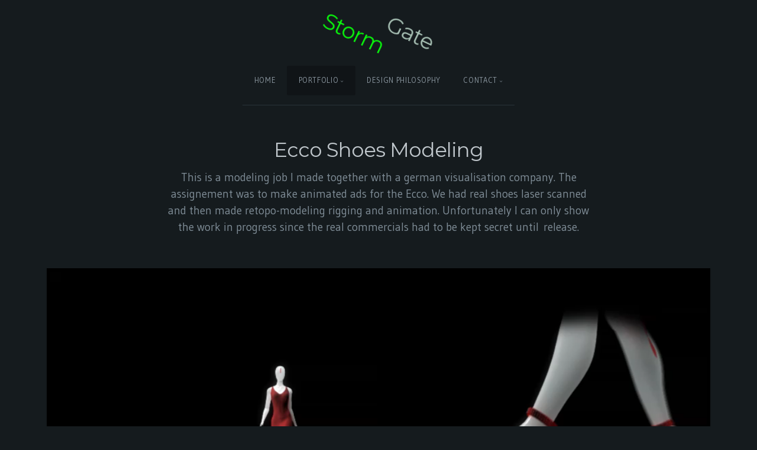

--- FILE ---
content_type: text/html; charset=utf-8
request_url: https://stormgate.se/portfolio/galleries/3D/Ecco-shoes-modeling/
body_size: 18103
content:
<!DOCTYPE html>
<!-- X3 website by www.photo.gallery -->
<html><head><meta charset="utf-8"><title>Ecco Shoes Modeling</title><meta name="description" content="This is a modeling job I made together with a german visualisation company. The assignement was to make animated ads for the Ecco.
We had real shoes laser scanned and then made retopo-modeling rigging and animation.
Unfortunately I can only show the work in progress since the real commercials had to be kept secret until release."><meta name="viewport" content="width=device-width, initial-scale=1, shrink-to-fit=no"><link rel="canonical" href="https://stormgate.se/portfolio/galleries/3D/Ecco-shoes-modeling/"><link rel="dns-prefetch" href="//auth.photo.gallery"><link rel="dns-prefetch" href="//cdn.jsdelivr.net"><meta property="og:title" content="Ecco Shoes Modeling"><meta property="og:description" content="This is a modeling job I made together with a german visualisation company. The assignement was to make animated ads for the Ecco.
We had real shoes laser scanned and then made retopo-modeling rigging and animation.
Unfortunately I can only show the work in progress since the real commercials had to be kept secret until release."><meta property="og:url" content="https://stormgate.se/portfolio/galleries/3D/Ecco-shoes-modeling/"><meta property="og:type" content="website"><meta property="og:updated_time" content="1668413145"><meta property="og:image" content="https://stormgate.se/portfolio/content/galleries/3D/Ecco-shoes-modeling/66353screengrab.jpg"><meta property="og:image:type" content="image/jpeg"><meta property="og:image:width" content="700" /><meta property="og:image:height" content="429" /><link rel="icon" href="/portfolio/content/custom/favicon/favicon.png"><link href="https://stormgate.se/portfolio/feed/" type="application/atom+xml" rel="alternate" title="Atom Feed"><script>
var css_counter = 0;
function imagevue_(){
	css_counter ++;
	if(css_counter === 1) imagevue();
};
function cssFail(){
	css_counter --;
	var l = document.createElement('link');
	l.onload = imagevue_;
	l.rel = 'stylesheet';
	l.id = 'twilight';
	l.href = '/portfolio/app/public/css/3.30.1/x3.skin.twilight.css';
	document.getElementsByTagName('head')[0].appendChild(l);
}
</script><link rel="stylesheet" id="twilight" href="https://cdn.jsdelivr.net/npm/x3.photo.gallery@3.30.1/css/x3.skin.twilight.css" onerror="cssFail();"><link rel="stylesheet" href="https://fonts.googleapis.com/css?family=Gudea:400,700,400italic|Montserrat"><style id="default-fonts"><!-- body,h1,h2,h3,h4,h5,h6 {font-family: "Helvetica Neue",Helvetica,Roboto,Arial,sans-serif;} --></style><style id="logo"><!-- .logo {font-size: 2.125em; padding: 1em 0; margin-top: 0em;}.logo > img {width: 230px; } --></style><style id="x3app"></style></head><body class="fa-loading initializing topbar-center twilight topbar-fixed-up clear x3-page slug-ecco-shoes-modeling page-galleries-3d-ecco-shoes-modeling" data-include=""><div class="x3-loader" title="loading"></div><div class="sb-site-container"><div><header class="header"><div class="nav-wrapper"><nav class="nav"><div class="logo-wrapper"><a href="/portfolio/" class="logo ">Storm Gate</a></div><ul class="menu slim"><li><a href="/portfolio/" class="needsclick">Home</a></li><li class="has-dropdown" data-options="mega:list;title:Portfolio;description:Personal portfolio of Fredrik Stenström ;preview:/content/index/preview.jpg;"><a href="/portfolio/galleries/" class="needsclick node">Portfolio</a><ul class="dropdown"><li class="has-dropdown" data-options="mega:;title:3D &amp; CG;description:A mix of 3D-modeling, renders, visualisation and computer graphics projects in general.;preview:/content/galleries/3D/Boardbag/01Surf.jpg;"><a href="/portfolio/galleries/3D/" class="needsclick node">3D</a><ul class="dropdown"><li data-options="mega:;title:Octopus Boardbag;description:Product design concept for Quicksilver.
A multiuse bag for your most valuable things, read more by clicking the last image with a description;preview:/content/galleries/3D/Boardbag/01Surf_frame.jpg;"><a href="/portfolio/galleries/3D/Boardbag/" class="needsclick">Boardbag</a></li><li data-options="mega:;title:The Secret Ingredient;description:A fun twist of the classic Pepsi vs Coke challenge.
Which one tastes best according to you?
Anyone can tell the difference or... at the end of the day is there really such a big difference ? ;);preview:/content/galleries/3D/Secret_ingredient/01bottle.jpg;"><a href="/portfolio/galleries/3D/Secret_ingredient/" class="needsclick">Secret Ingredient</a></li><li data-options="mega:;title:BMW Z3 Coupé;description:Coupe version of the iconic Bond car initially revealed in the movie Golden Eye in 1995. Either you love it or you hate it, I tend to do the first. One of my first real modeling projects to get started in the world of 3D.  If you want to see some reference photos of the real car taken by my DJI drone please follow  this link!;preview:/content/galleries/3D/BMW_Z3/01Dawn.jpg;"><a href="/portfolio/galleries/3D/BMW_Z3/" class="needsclick">BMW Z3</a></li><li data-options="mega:;title:Asics Breeze;description:Concept design for Asics shoes
These two designs were created for the Asics Design Contest 2007 and since Im a former track athlete thats were my inspiration came from, you simply cant beat that ”on top of the world feeling” you get when putting on shoes made for sprinting.
The rules were simple: Make whatever type of shoe you like, express yourself freely but make sure to incorporate the asics stripes in one way or the other. 
You had to include a written description, explaining the concept, innovative aspect, application,function and interactive aspects in a maximum of 200 alphanumeric characters.
Thats pretty much info in quite few words but here is the results.;preview:/content/galleries/3D/Asics-Shoe-design/02breeze.jpg;"><a href="/portfolio/galleries/3D/Asics-Shoe-design/" class="needsclick">Shoe design</a></li><li data-options="mega:;title:Ring mouse concept;description:This is a design I came up with in order to easier browse webpages or make live presentations and still be able to navigate easily and discrete.
The outside rings works as scroll wheels so it&#039;s suitable for both right and lefthanded persons.
And the middle button acts as a joypad to move the cursor around.;preview:/content/galleries/3D/Ring-mouse/01luminous copy.jpg;"><a href="/portfolio/galleries/3D/Ring-mouse/" class="needsclick">Ring Mouse</a></li><li data-options="mega:;title:Last minute gift;description:A simple wine stand made by a single brick of wood serves as a perfect christmas gift!
Instructions on the following pictures...;preview:/content/galleries/3D/Wine_stand/Page5.jpg;"><a href="/portfolio/galleries/3D/Wine_stand/" class="needsclick">Wine Stand</a></li><li data-options="mega:;title:Step into liquid;description:1 hour design contest by Core77. This is a design I came up with to save water, just push the pedal and as soon as you raise your foot the water stops instead of letting the tap keep running. ;preview:/content/galleries/3D/Save_water_challenge/03original.jpg;"><a href="/portfolio/galleries/3D/Save_water_challenge/" class="needsclick">Save Water Challenge</a></li><li data-options="mega:;title:Ecco Shoes Modeling;description:This is a modeling job I made together with a german visualisation company. The assignement was to make animated ads for the Ecco.
We had real shoes laser scanned and then made retopo-modeling rigging and animation.
Unfortunately I can only show the work in progress since the real commercials had to be kept secret until release.;preview:/content/galleries/3D/Ecco-shoes-modeling/66353screengrab.jpg;"><a href="/portfolio/galleries/3D/Ecco-shoes-modeling/" class="needsclick">Ecco Shoes Modeling</a></li><li data-options="mega:;title:Oldschool;description:A mix of oldschool images, including some of my first 3D renders ever. Nothing really special but just to remember where I came from.;preview:/content/galleries/3D/Oldschool/01lipbalm.jpg;"><a href="/portfolio/galleries/3D/Oldschool/" class="needsclick">Oldschool</a></li></ul></li><li class="has-dropdown" data-options="mega:;title:3D printing;description:Here you will find some 3D printing projects. All modeled and designed from scratch. I really love the 3D printing technique and the possibilities to create real life objects out of nothing is simply amazing. The precision is ridiculously high and and the parts comes out perfect down to the millimeter on the first try every time (as long as you have done your 3D modeling and print setup correct). Suddenly you can start producing things only imagined before, my 3D printer has become second nature for concept design and it almost feels like a family member :);preview:/content/galleries/3D-print/My_design/CoronaChezz/20200424_112749.jpg;"><a href="/portfolio/galleries/3D-print/" class="needsclick node">3D Print</a><ul class="dropdown"><li class="has-dropdown" data-options="mega:;title:My Design;description:Product design and innovations I have made from from the ground up. Most of them based on real life problems and the intention is to improve everyday life.;preview:/content/index/preview.jpg;"><a href="/portfolio/galleries/3D-print/My_design/" class="needsclick node">My Design</a><ul class="dropdown"><li data-options="mega:;title:Downlightbox;description:;preview:/content/galleries/3D-print/My_design/Downlightbox/20240627_123145.jpg;"><a href="/portfolio/galleries/3D-print/My_design/Downlightbox/" class="needsclick">Downlightbox</a></li><li data-options="mega:;title:Avvattning Blomampel;description:Water funnel that transports water away from the balcony railing. The video clips shows the function and intention n action.;preview:/content/galleries/3D-print/My_design/Avvattning-blomampel/20220617_130440.jpg;"><a href="/portfolio/galleries/3D-print/My_design/Avvattning-blomampel/" class="needsclick">Avvattning Blomampel</a></li><li data-options="mega:;title:CoronaChezz;description:A version of the classic chinese chezz board game I made for my mom in order to decrease social isolation during the Covid pandemic years. The added coordinate letters and numbers are used to communicate the movement and position of the chezz pieces for each play.;preview:/content/galleries/3D-print/My_design/CoronaChezz/20200424_112749.jpg;"><a href="/portfolio/galleries/3D-print/My_design/CoronaChezz/" class="needsclick">CoronaChezz</a></li><li data-options="mega:;title:Router Distance Tool;description:I tried to find a simple solution to quickly setting the right depth for the router bits while doing woodwork in my table router. The tool is easy to use and sets exact numbers in millimeters. It can be set both for the depth stop guide on the router itself or just adding as a distance on top of the table (see the following images).;preview:/content/galleries/3D-print/My_design/Router_distance_tool/20210526_145537.jpg;"><a href="/portfolio/galleries/3D-print/My_design/Router_distance_tool/" class="needsclick">Router Distance Tool</a></li><li data-options="mega:;title:Ballofix Vred;description:This design is a simple adapter to connect an electric water valve to an existing ballofix connector. The purpose is to be able to start and stop exterior watering of the garden.;preview:/content/galleries/3D-print/My_design/Ballofix_vred/20220709_153257.jpg;"><a href="/portfolio/galleries/3D-print/My_design/Ballofix_vred/" class="needsclick">Ballofix Vred</a></li><li data-options="mega:;title:Lithophane Lamp;description:I saw some flat lithophanes made with a 3d printer and thought it was nice to use the same technique to create some personal gifts. So I made it in the form of a cylindrical bedside lamp.;preview:/content/galleries/3D-print/My_design/Lithophane_lamp/20200223_115536.jpg;"><a href="/portfolio/galleries/3D-print/My_design/Lithophane_lamp/" class="needsclick">Lithophane Lamp</a></li><li data-options="mega:;title:Swix Vallajarn Skydd;description:Protective cap to prevent scratches on our Swix Ski wax Iron while storing it between use.;preview:/content/galleries/3D-print/My_design/Swix_Vallajarn_skydd/20200329_173435.jpg;"><a href="/portfolio/galleries/3D-print/My_design/Swix_Vallajarn_skydd/" class="needsclick">Swix Vallajarn Skydd</a></li><li data-options="mega:;title:Bits Holder;description:Nothing special but I needed drill and bits holder for my workbench and earlier i did this bu drilling each hole in a piece of wood but it&#039;s both time consuming and with lower precision. By 3d printing this I both save time and can get exact precision in a jiffy. It&#039;s also repeatable down to the millimeter so I can produce multiple copies any time I have the need for it.;preview:/content/index/preview.jpg;"><a href="/portfolio/galleries/3D-print/My_design/Bits-holder/" class="needsclick">Bits Holder</a></li><li data-options="mega:;title:Diskhoproppshållare;description:Nothing fancy a quick and dirty holder for the rubber lid to the water sink.;preview:/content/galleries/3D-print/My_design/Diskhoproppshållare/20210509_191925.jpg;"><a href="/portfolio/galleries/3D-print/My_design/Diskhoproppshållare/" class="needsclick">Diskhoproppshållare</a></li><li data-options="mega:;title:Badkarsgenomforing;description:;preview:/content/galleries/3D-print/My_design/Badkarsgenomforing/20220902_120042.jpg;"><a href="/portfolio/galleries/3D-print/My_design/Badkarsgenomforing/" class="needsclick">Badkarsgenomforing</a></li><li data-options="mega:;title:Batterihållare;description:I needed some place to store my charged and ready to use Bosch-drill/driver batteries. I simply inverted the shape of the batteries and landed in a connector to put upside down under a storage shelf where you could just slide the batteries on to.;preview:/content/galleries/3D-print/My_design/Batterihållare/20210615_153149.jpg;"><a href="/portfolio/galleries/3D-print/My_design/Batterihållare/" class="needsclick">Batterihållare</a></li><li data-options="mega:;title:Smyckeskrin;description:Simple jewellery case consisiting of circular boxes stacked on top of each other and every box can slide left or right to reveal the jewellery inside.
It&#039;s expandable and you can add as many boxes in the cylinder as you like by exchanging the lemgth of the wooden stick that holds all boxes in place.;preview:/content/galleries/3D-print/My_design/Smyckeskrin/20190625_070417.jpg;"><a href="/portfolio/galleries/3D-print/My_design/Smyckeskrin/" class="needsclick">Smyckeskrin</a></li><li data-options="mega:;title:Kaffefilterhållare;description:Cabinette wall holder to store coffee filters.;preview:/content/galleries/3D-print/My_design/Kaffefilterhållare/20210509_191913.jpg;"><a href="/portfolio/galleries/3D-print/My_design/Kaffefilterhållare/" class="needsclick">Kaffefilterhållare</a></li><li data-options="mega:;title:Outdoor Light Mount;description:;preview:/content/galleries/3D-print/My_design/Outdoor_light_mount/20221030_205554.jpg;"><a href="/portfolio/galleries/3D-print/My_design/Outdoor_light_mount/" class="needsclick">Outdoor Light Mount</a></li><li data-options="mega:;title:Lampskärmsfäste;description:Small connector that makes an undersized lamp shade fit a non standard sized lamp socket.;preview:/content/galleries/3D-print/My_design/Lampskärmsfäste/20201019_070540.jpg;"><a href="/portfolio/galleries/3D-print/My_design/Lampskärmsfäste/" class="needsclick">Lampskärmsfäste</a></li><li data-options="mega:;title:LED Light Holder;description:Work bench LED light clips to attach led light to bench shelves.;preview:/content/galleries/3D-print/My_design/LED_light_holder/20210621_143707.jpg;"><a href="/portfolio/galleries/3D-print/My_design/LED_light_holder/" class="needsclick">LED Light Holder</a></li><li class="has-dropdown" data-options="mega:;title:Lids;description:Lids has become a category of their own since there are so many use cases where a lid is necessary.;preview:/content/galleries/3D-print/My_design/Lids/20200511_210710.jpg;"><a href="/portfolio/galleries/3D-print/My_design/Lids/" class="needsclick node">Lids</a><ul class="dropdown"><li data-options="mega:;title:Ventilation_lid;description:A lid to use as a replacement to an airflow channel to stop airflow completely from that specific vent;preview:/content/galleries/3D-print/My_design/Lids/Ventilation/20220814_210815.jpg;"><a href="/portfolio/galleries/3D-print/My_design/Lids/Ventilation/" class="needsclick">Ventilation</a></li><li data-options="mega:;title:Fusebox Lid;description:In our former apartememt there was this old fuse-box without any front cover that needed some kind of makeover so out of esthetical as well as security reasons I spray painted the body and 3d printed a protevtive cover. My printer is to small to print a full size cover for the complete fuse-box so I had to settle with a slim version.
Easy to slide on and off but still protective enough.
We also installed a custom made storage shelf on top so we wanted easy access even when the shelf was in place Thats why I only cover 6 out of the 9 fuses.
I also produced a three fuse lid to cover the rest but unfortunately I forgot to take a picture of it. ;preview:/content/galleries/3D-print/My_design/Lids/Fusebox-lid/20200609_191443.jpg;"><a href="/portfolio/galleries/3D-print/My_design/Lids/Fusebox-lid/" class="needsclick">Fusebox Lid</a></li></ul></li><li data-options="mega:;title:Rakhyvelskrok;description:Problem no place to place the lady shaver in the shower without it falling down all the time. Solution: The smallest, quickest, simplest custom made hook I could produce at the shortest amount of time possible.;preview:/content/galleries/3D-print/My_design/Rakhyvelskrok/20201012_191043.jpg;"><a href="/portfolio/galleries/3D-print/My_design/Rakhyvelskrok/" class="needsclick">Rakhyvelskrok</a></li><li data-options="mega:;title:Mixed Objects;description:;preview:/content/index/preview.jpg;"><a href="/portfolio/galleries/3D-print/My_design/Mixed_objects/" class="needsclick">Mixed Objects</a></li></ul></li><li class="has-dropdown" data-options="mega:;title:Work Projects;description:These are some 3D printing projects I have done as a part of my regular full time job.;preview:/content/galleries/3D-print/Work_projects/T-skylt/20190624_085747_cropped.jpg;"><a href="/portfolio/galleries/3D-print/Work_projects/" class="needsclick node">Work Projects</a><ul class="dropdown"><li class="has-dropdown" data-options="mega:;title:T-sign;description:The task was to hand over construction documentation and set of records drawings (relationshandling) of the classic and official T-sign (subway sign used in Sweden) which was originally hand molded so no original drawings were to be found. The assignment included scaling and measuring (we tried photogrammetry and LIDAR-scanning but it ended up in measuring by hand), 3D modeling and making accurate design drawings. As a bonus i constructed and 3D-printed a fully working table lamp which was handed over to our customers project management team.;preview:/content/galleries/3D-print/Work_projects/T-skylt/Subway sign front image coroflot.jpg.png;"><a href="/portfolio/galleries/3D-print/Work_projects/T-skylt/" class="needsclick node">T Skylt</a><ul class="dropdown"><li data-options="mega:;title:Testprints;description:;preview:/content/index/preview.jpg;"><a href="/portfolio/galleries/3D-print/Work_projects/T-skylt/Testprints/" class="needsclick">Testprints</a></li><li data-options="mega:;title:Reference images;description:;preview:/content/galleries/3D-print/Work_projects/T-skylt/Reference/04 Manuell inmatning.png;"><a href="/portfolio/galleries/3D-print/Work_projects/T-skylt/Reference/" class="needsclick">Reference</a></li><li data-options="mega:;title:Drawings;description:;preview:/content/galleries/3D-print/Work_projects/T-skylt/Drawings/T-skylt Final Sammansatt v19_1.png;"><a href="/portfolio/galleries/3D-print/Work_projects/T-skylt/Drawings/" class="needsclick">Drawings</a></li><li data-options="mega:;title:Presentation;description:;preview:/content/galleries/3D-print/Work_projects/T-skylt/Presentation/T-skylt - 3D modell Presentation Blockmöte 190613_1.png;"><a href="/portfolio/galleries/3D-print/Work_projects/T-skylt/Presentation/" class="needsclick">Presentation</a></li></ul></li><li class="has-dropdown" data-options="mega:;title:Tunnelbana Till Arenastaden;description:Diorama of one of the new subway lines in Stockholm.;preview:/content/galleries/3D-print/Work_projects/Tunnelbana-till-Arenastaden/20191119_121106.jpg;"><a href="/portfolio/galleries/3D-print/Work_projects/Tunnelbana-till-Arenastaden/" class="needsclick node">Tunnelbana Till Arenastaden</a><ul class="dropdown"><li data-options="mega:;title:Work In Progress;description:These are just some images showing the steps taken to print each part and assemble it to a large scale diorama display.;preview:/content/galleries/3D-print/Work_projects/Tunnelbana-till-Arenastaden/Work-in-progress/20191119_084730.jpg;"><a href="/portfolio/galleries/3D-print/Work_projects/Tunnelbana-till-Arenastaden/Work-in-progress/" class="needsclick">Work In Progress</a></li></ul></li><li data-options="mega:;title:Skurubron;description:;preview:/content/index/preview.jpg;"><a href="/portfolio/galleries/3D-print/Work_projects/Skurubron/" class="needsclick">Skurubron</a></li><li data-options="mega:;title:Sveavägen;description:;preview:/content/galleries/3D-print/Work_projects/Sveavägen/20140114_153110.jpg;"><a href="/portfolio/galleries/3D-print/Work_projects/Sveavägen/" class="needsclick">Sveavägen</a></li></ul></li><li class="has-dropdown" data-options="mega:;title:Spare Parts;description:Gallery of mixed spare parts for things that have been broken or cracked.
Disclaimer: I only make the spare parts as a way of personal learning and developing. My intention is not to break any copyrights thus I never sell anything that is not my own design. I only make spare parts of things that can&#039;t be purchased in store and/or is out of production and I also model the parts from the ground up from my own design and measurements. 
As stated I don&#039;t sell any of the spare parts since I think its unethic to steal design from someone else.
Respect the original designer and inventor, be inspired by all the fantastic and creative people out there but don&#039;t steal other persons products.;preview:/content/index/preview.jpg;"><a href="/portfolio/galleries/3D-print/Spare_parts/" class="needsclick node">Spare Parts</a><ul class="dropdown"><li data-options="mega:;title:Dammsugaruttag;description:;preview:/content/index/preview.jpg;"><a href="/portfolio/galleries/3D-print/Spare_parts/Dammsugaruttag/" class="needsclick">Dammsugaruttag</a></li><li data-options="mega:;title:Duschdraperifäste;description:;preview:/content/index/preview.jpg;"><a href="/portfolio/galleries/3D-print/Spare_parts/Duschdraperifäste/" class="needsclick">Duschdraperifäste</a></li><li data-options="mega:;title:Duschfläkt;description:My dad called me and asked if it was possible to build a spare part for his bathrooom fan that had dropped to the floor and broken, he couldnt find a store that had the part in stock. 
Of course I couldnt let him down so I 3D modelled and printed an approximate copy based on his drawings and measurements.;preview:/content/galleries/3D-print/Spare_parts/Duschfläkt/20200604_075245.jpg;"><a href="/portfolio/galleries/3D-print/Spare_parts/Duschfläkt/" class="needsclick">Duschfläkt</a></li><li data-options="mega:;title:Luftpump;description:;preview:/content/index/preview.jpg;"><a href="/portfolio/galleries/3D-print/Spare_parts/Luftpump/" class="needsclick">Luftpump</a></li><li data-options="mega:;title:Reservdel Utemöbel;description:;preview:/content/index/preview.jpg;"><a href="/portfolio/galleries/3D-print/Spare_parts/Reservdel-utemöbel/" class="needsclick">Reservdel Utemöbel</a></li><li data-options="mega:;title:Slanghallare;description:;preview:/content/galleries/3D-print/Spare_parts/Slanghallare/20220625_141433.jpg;"><a href="/portfolio/galleries/3D-print/Spare_parts/Slanghallare/" class="needsclick">Slanghallare</a></li><li data-options="mega:;title: Fläktgaller;description:;preview:/content/galleries/3D-print/Spare_parts/ Fläktgaller/20200516_144352.jpg;"><a href="/portfolio/galleries/3D-print/Spare_parts/_Fläktgaller/" class="needsclick"> Fläktgaller</a></li></ul></li><li class="has-dropdown" data-options="mega:;title:Router Jigs;description:Jigs or templates to use as guides and to form specific shapes when using the router or other tools.;preview:/content/index/preview.jpg;"><a href="/portfolio/galleries/3D-print/Router_jigs/" class="needsclick node">Router Jigs</a><ul class="dropdown"><li data-options="mega:;title:Router Table;description:Workbench needed a precise hole to fit my router so I modeled a template for the router ro create its own perfectly matched hole.;preview:/content/galleries/3D-print/Router_jigs/Router_table/20210504_103638.jpg;"><a href="/portfolio/galleries/3D-print/Router_jigs/Router_table/" class="needsclick">Router Table</a></li></ul></li></ul></li><li class="has-dropdown" data-options="mega:;title:Product design;description:I love creating things by hand and to work with natural materials such as wood, leather, metals etc is just such an incredible privilege. Ever since I was a little kid I have always come up with small projects of repairing things or building things of my own and just recently my dream of having a small workshop became true. So little time and so many ideas, better get to it ;);preview:/content/galleries/Product-design/Cube_light/20220616_181622.jpg;"><a href="/portfolio/galleries/Product-design/" class="needsclick node">Product Design</a><ul class="dropdown"><li data-options="mega:;title:Adventsljustake1962;description:;preview:/content/galleries/Product-design/Adventsljustake1962/20241214_195628.jpg;"><a href="/portfolio/galleries/Product-design/Adventsljustake1962/" class="needsclick">Adventsljustake1962</a></li><li data-options="mega:;title:BabyFootrest;description:;preview:/content/galleries/Product-design/BabyFootrest/20240113_105712.jpg;"><a href="/portfolio/galleries/Product-design/BabyFootrest/" class="needsclick">BabyFootrest</a></li><li data-options="mega:;title:CeilingLamp;description:;preview:/content/galleries/Product-design/CeilingLamp/20230503_203825.jpg;"><a href="/portfolio/galleries/Product-design/CeilingLamp/" class="needsclick">CeilingLamp</a></li><li data-options="mega:;title:OutdoorTable;description:;preview:/content/galleries/Product-design/OutdoorTable/20230627_171419.jpg;"><a href="/portfolio/galleries/Product-design/OutdoorTable/" class="needsclick">OutdoorTable</a></li><li data-options="mega:;title:Scarfhanger V2;description:;preview:/content/galleries/Product-design/Scarfhanger_V2/20240703_195141.jpg;"><a href="/portfolio/galleries/Product-design/Scarfhanger_V2/" class="needsclick">Scarfhanger V2</a></li><li data-options="mega:;title:Shelves;description:;preview:/content/galleries/Product-design/Shelves/20240121_165300.jpg;"><a href="/portfolio/galleries/Product-design/Shelves/" class="needsclick">Shelves</a></li><li data-options="mega:;title:Bedside Table;description:;preview:/content/galleries/Product-design/Bedside-table/20220616_183640.jpg;"><a href="/portfolio/galleries/Product-design/Bedside-table/" class="needsclick">Bedside Table</a></li><li data-options="mega:;title:Cube Light;description:;preview:/content/galleries/Product-design/Cube_light/20220616_181622.jpg;"><a href="/portfolio/galleries/Product-design/Cube_light/" class="needsclick">Cube Light</a></li><li data-options="mega:;title:KeyCabinette;description:;preview:/content/galleries/Product-design/KeyCabinette/nyckelskap_thumbnail.jpg;"><a href="/portfolio/galleries/Product-design/KeyCabinette/" class="needsclick">KeyCabinette</a></li><li data-options="mega:;title:Sideboard;description:;preview:/content/galleries/Product-design/Sideboard/20230216_154257.jpg;"><a href="/portfolio/galleries/Product-design/Sideboard/" class="needsclick">Sideboard</a></li><li class="has-dropdown" data-options="mega:;title:Shoe Shelf;description:;preview:/content/galleries/Product-design/Shoe_shelf/20210906_222237.jpg;"><a href="/portfolio/galleries/Product-design/Shoe_shelf/" class="needsclick node">Shoe Shelf</a><ul class="dropdown"><li data-options="mega:;title:Work In Progress;description:;preview:/content/galleries/Product-design/Shoe_shelf/Work_in_progress/20210825_175134.jpg;"><a href="/portfolio/galleries/Product-design/Shoe_shelf/Work_in_progress/" class="needsclick">Work In Progress</a></li></ul></li><li data-options="mega:;title:Adventsljusstake;description:;preview:/content/galleries/Product-design/Adventsljusstake/20180121_125401.jpg;"><a href="/portfolio/galleries/Product-design/Adventsljusstake/" class="needsclick">Adventsljusstake</a></li><li data-options="mega:;title:Track Competition Suite;description:;preview:/content/galleries/Product-design/Track-competition-suite/20220922_1105161.jpg;"><a href="/portfolio/galleries/Product-design/Track-competition-suite/" class="needsclick">Track Competition Suite</a></li><li data-options="mega:;title:Scarf Hanger;description:;preview:/content/galleries/Product-design/Scarf hanger/Screenshot_20211219-080142_Gallery.jpg;"><a href="/portfolio/galleries/Product-design/Scarf_hanger/" class="needsclick">Scarf Hanger</a></li><li data-options="mega:;title:Jalusidörr;description:We needed a replacement door for our bathroom cabinett but couldnt find anyone in the market with the right measurements.
So I decided it would be a fun challenge to build one myself.;preview:/content/galleries/Product-design/Jalusilucka/20220813_100053.jpg;"><a href="/portfolio/galleries/Product-design/Jalusilucka/" class="needsclick">Jalusilucka</a></li><li data-options="mega:;title:Gymbänk;description:;preview:/content/galleries/Product-design/Gymbänk/20210728_095916.jpg;"><a href="/portfolio/galleries/Product-design/Gymbänk/" class="needsclick">Gymbänk</a></li><li data-options="mega:;title:Besticksbricka Work In Progress;description:;preview:/content/galleries/Product-design/Besticksbricka_Work-in-progress/20220616_184215.jpg;"><a href="/portfolio/galleries/Product-design/Besticksbricka_Work-in-progress/" class="needsclick">Besticksbricka Work In Progress</a></li><li data-options="mega:;title:Blomlådor Ute;description:;preview:/content/galleries/Product-design/Blomlådor-ute/20220616_181236.jpg;"><a href="/portfolio/galleries/Product-design/Blomlådor-ute/" class="needsclick">Blomlådor Ute</a></li><li data-options="mega:;title:Julgransfot;description:;preview:/content/galleries/Product-design/Julgransfot/20201223_172949.jpg;"><a href="/portfolio/galleries/Product-design/Julgransfot/" class="needsclick">Julgransfot</a></li><li data-options="mega:;title:Sandwich plate;description:My Mother were looking for a simple sandwich plate and when going through alternatives I thought why dont make some simple diy ones instead of buying them for 40$ each in store.
This was quick and dirty and may not be my most proud work :)  On the other hand even though I didnt put any designwork into it at all and the shape itself was really simple I still managed to make some mistakes (as seen in one of the images) but learned a lot about routerwork along the way :);preview:/content/galleries/Product-design/Sandwich_plate/20220710_162028.jpg;"><a href="/portfolio/galleries/Product-design/Sandwich_plate/" class="needsclick">Sandwich Plate</a></li><li data-options="mega:;title:Snickarbänk;description:;preview:/content/galleries/Product-design/Snickarbänk/20220603_202511.jpg;"><a href="/portfolio/galleries/Product-design/Snickarbänk/" class="needsclick">Snickarbänk</a></li><li data-options="mega:;title:Wallmounted Workbench;description:;preview:/content/galleries/Product-design/Wallmounted_workbench/20221227_213843.jpg;"><a href="/portfolio/galleries/Product-design/Wallmounted_workbench/" class="needsclick">Wallmounted Workbench</a></li><li data-options="mega:;title:Sågbord Rullbart;description:;preview:/content/galleries/Product-design/Sågbord rullbart/20220616_182024.jpg;"><a href="/portfolio/galleries/Product-design/Sågbord_rullbart/" class="needsclick">Sågbord Rullbart</a></li><li data-options="mega:;title:Clay Model;description:;preview:/content/index/preview.jpg;"><a href="/portfolio/galleries/Product-design/Clay_model/" class="needsclick">Clay Model</a></li><li data-options="mega:;title:DIY Projects;description:;preview:/content/galleries/Product-design/DIY projects/20201002_155340.jpg;"><a href="/portfolio/galleries/Product-design/DIY_projects/" class="needsclick">DIY Projects</a></li></ul></li><li class="has-dropdown" data-options="mega:;title:Laser Cut Engrave;description:;preview:/content/galleries/Laser-cut-engrave/Cuttingboard/20230728_222016.jpg;"><a href="/portfolio/galleries/Laser-cut-engrave/" class="needsclick node">Laser Cut Engrave</a><ul class="dropdown"><li data-options="mega:;title:Cuttingboard;description:;preview:/content/galleries/Laser-cut-engrave/Cuttingboard/20230728_222016.jpg;"><a href="/portfolio/galleries/Laser-cut-engrave/Cuttingboard/" class="needsclick">Cuttingboard</a></li><li data-options="mega:;title:First Try X Mas;description:;preview:/content/galleries/Laser-cut-engrave/First_try_X-mas/20221217_170434.jpg;"><a href="/portfolio/galleries/Laser-cut-engrave/First_try_X-mas/" class="needsclick">First Try X Mas</a></li></ul></li><li class="has-dropdown" data-options="mega:;title:Drone photo;description:Sky is the limit so  make sure to use it :);preview:/content/galleries/Dronephoto/BMW/07_DJI_0058_fix.jpg;"><a href="/portfolio/galleries/Dronephoto/" class="needsclick node">Dronephoto</a><ul class="dropdown"><li data-options="mega:;title:Car photoshoot;description:I couldnt help but providing some images taken of the real car to be used as reference for the 3D rendering. So why not combine it with some drone fun. All images except the first and last one taken with a DJI Mavic Pro;preview:/content/galleries/Dronephoto/BMW/01_P5230601.JPG;"><a href="/portfolio/galleries/Dronephoto/BMW/" class="needsclick">Car photoshoot</a></li><li data-options="mega:;title:360 Panorama;description:Click the images to jump to 360 panorama;preview:/content/galleries/Dronephoto/360-panorama/360 interior.jpg;"><a href="/portfolio/galleries/Dronephoto/360-panorama/" class="needsclick">360 Panorama</a></li><li data-options="mega:;title:Mixed;description:;preview:/content/galleries/Dronephoto/Mixed/TestTullgarnsbron.jpg;"><a href="/portfolio/galleries/Dronephoto/Mixed/" class="needsclick">Mixed</a></li></ul></li><li class="has-dropdown" data-options="mega:;title:Work portfolio;description:Here you&#039;ll find some things I&#039;ve done during my years as a full time 3D artist and BIM-coordinator in the civil enginering world. My mindset is to always make things simple and that everything could and mostly should be visualized in one way or the other. Therefore most of the images I&#039;ve choosen here are not the photo realistic beauty shots you are used to see in most portfolios instead Ive selected the nitty gritty ones that have made the most impact in decision making and the ones used to understand complex projects and data in other words the quick and dirty projects that I have made from day to day with often very short deadlines just to quickly make people understund a concept.
Creativity, problem solving and combining fun and serious work are the foundation of what I do and whats makes me different than most traditional BIM-coordinators.;preview:/content/galleries/Work_portfolio/VR/VA.png;"><a href="/portfolio/galleries/Work_portfolio/" class="needsclick node">Work Portfolio</a><ul class="dropdown"><li data-options="mega:;title:Tutorials;description:;preview:/content/galleries/Work_portfolio/Tutorials/Introduktionskurs.jpg;"><a href="/portfolio/galleries/Work_portfolio/Tutorials/" class="needsclick">Tutorials</a></li><li class="has-dropdown" data-options="mega:;title:Fotomontage;description:;preview:/content/galleries/Work_portfolio/Fotomontage/Silverdal01 Original.jpg;"><a href="/portfolio/galleries/Work_portfolio/Fotomontage/" class="needsclick node">Fotomontage</a><ul class="dropdown"><li data-options="mega:;title:360 Fotomontage;description:;preview:/content/galleries/Work_portfolio/Fotomontage/360_fotomontage/360_Vy01_render.jpg;"><a href="/portfolio/galleries/Work_portfolio/Fotomontage/360_fotomontage/" class="needsclick">360 Fotomontage</a></li></ul></li><li data-options="mega:;title:3D Modeling;description:;preview:/content/galleries/Work_portfolio/3D-modeling/bench_test2.jpg;"><a href="/portfolio/galleries/Work_portfolio/3D-modeling/" class="needsclick">3D Modeling</a></li><li data-options="mega:;title:VR;description:;preview:/content/galleries/Work_portfolio/VR/20140520_113847.jpg;"><a href="/portfolio/galleries/Work_portfolio/VR/" class="needsclick">VR</a></li><li class="has-dropdown" data-options="mega:;title:BIM Coordination;description:;preview:/content/galleries/Work_portfolio/BIM-coordination/01_Samordningsmodell_webbaserad_enkel_grafisk_nivå.jpg;"><a href="/portfolio/galleries/Work_portfolio/BIM-coordination/" class="needsclick node">BIM Coordination</a><ul class="dropdown"><li class="has-dropdown" data-options="mega:;title:Meeting Techniques;description:;preview:/content/galleries/Work_portfolio/BIM-coordination/Meeting techniques/Setup.jpg;"><a href="/portfolio/galleries/Work_portfolio/BIM-coordination/Meeting_techniques/" class="needsclick node">Meeting Techniques</a><ul class="dropdown"><li data-options="mega:;title:Laser Pointers;description:;preview:/content/index/preview.jpg;"><a href="/portfolio/galleries/Work_portfolio/BIM-coordination/Meeting_techniques/Laser_pointers/" class="needsclick">Laser Pointers</a></li></ul></li><li class="has-dropdown" data-options="mega:;title:Navis;description:;preview:/content/galleries/Work_portfolio/BIM-coordination/Navis/Rulltrappaschakt.png;"><a href="/portfolio/galleries/Work_portfolio/BIM-coordination/Navis/" class="needsclick node">Navis</a><ul class="dropdown"><li data-options="mega:;title:Plugins Tools;description:Togheter with the man, the myth, the magician Johan Hellström we developed a lot of wonderfull plugins for Navisworks that made life so much easier. You could bring up an idea and Johan just made them reality in the blink of an eye and at the same time evolving them even further.  Thanks for all the great tools and time spent together maestro.;preview:/content/galleries/Work_portfolio/BIM-coordination/Navis/Plugins_tools/Legend i Navis.png;"><a href="/portfolio/galleries/Work_portfolio/BIM-coordination/Navis/Plugins_tools/" class="needsclick">Plugins Tools</a></li></ul></li></ul></li><li data-options="mega:;title:4D;description:;preview:/content/galleries/Work_portfolio/4D/Timeslider.jpg;"><a href="/portfolio/galleries/Work_portfolio/4D/" class="needsclick">4D</a></li><li data-options="mega:;title:Light Study;description:;preview:/content/galleries/Work_portfolio/Light_study/Lighting_option1_100W_HPS_update.jpg;"><a href="/portfolio/galleries/Work_portfolio/Light_study/" class="needsclick">Light Study</a></li><li data-options="mega:;title:Easter Eggs;description:Using Navisworks as a 3D artist leaves a lot to wish for but even though the coordination models arent always as beautiful to look at you can still make some moments memorable and boring meetings can be surprised by finding some fun things in the model that shouldnt really be there.;preview:/content/galleries/Work_portfolio/Easter-eggs/RollaCoasta02.jpg;"><a href="/portfolio/galleries/Work_portfolio/Easter-eggs/" class="needsclick">Easter Eggs</a></li><li data-options="mega:;title:Info Images;description:;preview:/content/galleries/Work_portfolio/Info-images/Skistar_pitch_rev2.jpg;"><a href="/portfolio/galleries/Work_portfolio/Info-images/" class="needsclick">Info Images</a></li><li data-options="mega:;title:LIDAR (point clouds);description:;preview:/content/galleries/Work_portfolio/LIDAR_punktmoln/20201213_202017.jpg;"><a href="/portfolio/galleries/Work_portfolio/LIDAR_punktmoln/" class="needsclick">LIDAR Punktmoln</a></li><li class="has-dropdown" data-options="mega:;title:Projects;description:;preview:/content/index/preview.jpg;"><a href="/portfolio/galleries/Work_portfolio/Projects/" class="needsclick node">Projects</a><ul class="dropdown"><li data-options="mega:;title:Förbifart Stockholm;description:;preview:/content/index/preview.jpg;"><a href="/portfolio/galleries/Work_portfolio/Projects/Förbifart-Stockholm/" class="needsclick">Förbifart Stockholm</a></li><li data-options="mega:;title:Mälarbanan Tomteboda;description:;preview:/content/index/preview.jpg;"><a href="/portfolio/galleries/Work_portfolio/Projects/Mälarbanan-Tomteboda/" class="needsclick">Mälarbanan Tomteboda</a></li><li data-options="mega:;title:Rosendal;description:;preview:/content/index/preview.jpg;"><a href="/portfolio/galleries/Work_portfolio/Projects/Rosendal/" class="needsclick">Rosendal</a></li><li data-options="mega:;title:Skurubron;description:;preview:/content/index/preview.jpg;"><a href="/portfolio/galleries/Work_portfolio/Projects/Skurubron/" class="needsclick">Skurubron</a></li><li data-options="mega:;title:Spårväg City;description:;preview:/content/galleries/Work_portfolio/Projects/Spårväg-city/01 Översikt.jpg;"><a href="/portfolio/galleries/Work_portfolio/Projects/Spårväg-city/" class="needsclick">Spårväg City</a></li><li data-options="mega:;title:Tunnelbana till Arenastaden;description:;preview:/content/galleries/Work_portfolio/Projects/Tunnelbana-till-Arenastaden/Malarbanan_Tomteboda_Brostod_Bergmodell_02.jpg;"><a href="/portfolio/galleries/Work_portfolio/Projects/Tunnelbana-till-Arenastaden/" class="needsclick">Tunnelbana Till Arenastaden</a></li><li data-options="mega:;title:Ulleråker;description:;preview:/content/galleries/Work_portfolio/Projects/Ulleråker/Ulleraker_illustrationsskiss.jpg;"><a href="/portfolio/galleries/Work_portfolio/Projects/Ulleråker/" class="needsclick">Ulleråker</a></li><li data-options="mega:;title:UmeHamn;description:;preview:/content/galleries/Work_portfolio/Projects/UmeHamn/UmeHamn.jpg;"><a href="/portfolio/galleries/Work_portfolio/Projects/UmeHamn/" class="needsclick">UmeHamn</a></li><li data-options="mega:;title:Vindstudier;description:;preview:/content/index/preview.jpg;"><a href="/portfolio/galleries/Work_portfolio/Projects/Vindstudier/" class="needsclick">Vindstudier</a></li></ul></li><li data-options="mega:;title:Photogrammetry;description:;preview:/content/galleries/Work_portfolio/Photogrammetry/ScreenShot193.png;"><a href="/portfolio/galleries/Work_portfolio/Photogrammetry/" class="needsclick">Photogrammetry</a></li><li class="has-dropdown" data-options="mega:;title:3D Basics;description:Seems like I meet people every day that tends to think BIM is the same as info, parameters and attributes and automatic collision control while the foundation of it all is to make a representation of the project in 3 dimensions so that you get a god understanding of what you are talking about if the model files aint goood the rest will fall.
And trust me Ive met people who think they works with BIM without knowing the difference between good polyflow and a a prebuilt mess. If you dont know the basics you will run into trouble especially while working on big projects. So the most important thing to get an optimized an light base model to work with you need goood solid 3d modeling skills and you need to know why fascetting factor, import export settings erstand different ways of modeling the same thing ands understanding the differences between a fbx dwg ifc file or the different approaches between revit tekla civil3d microstation rhino etc and file formats, and which way you model an object. In shot a good 3d knowledge can make a project 3% as CPU/GPU heavy of that of a push a button without knowing what is happening under the hood.;preview:/content/galleries/Work_portfolio/3D-basics/Ren_geometri.jpg;"><a href="/portfolio/galleries/Work_portfolio/3D-basics/" class="needsclick node">3D Basics</a><ul class="dropdown"><li data-options="mega:;title:WC Stolens Hemlighet;description:;preview:/content/galleries/Work_portfolio/3D-basics/WC_stolens_hemlighet/01 en helt vanlig samordningsmodell.jpg;"><a href="/portfolio/galleries/Work_portfolio/3D-basics/WC_stolens_hemlighet/" class="needsclick">WC Stolens Hemlighet</a></li></ul></li><li class="has-dropdown" data-options="mega:;title:Web;description:;preview:/content/galleries/Work_portfolio/Web/3D for web.jpg;"><a href="/portfolio/galleries/Work_portfolio/Web/" class="needsclick node">Web</a><ul class="dropdown"><li data-options="mega:;title:3D For Web;description:;preview:/content/index/preview.jpg;"><a href="/portfolio/galleries/Work_portfolio/Web/3D-for-web/" class="needsclick">3D For Web</a></li><li data-options="mega:;title:Comparisonslider;description:;preview:/content/index/preview.jpg;"><a href="/portfolio/galleries/Work_portfolio/Web/Comparisonslider/" class="needsclick">Comparisonslider</a></li></ul></li></ul></li><li class="has-dropdown" data-options="mega:;title:Fun &amp; Games;description:Every years at midsummer, birthdays and parties etc we tend to play some outdoor games. But instead of the few regular ones I like a twist or something out if the ordinary so here is a collection of some games inspired by other creative game makers or designed from the ground up by me and some friends and family. So please use it as inspiration and have some fun on your next outdoor party.;preview:/content/galleries/Fun_and_games/Outdoor_games/20210626_153914.jpg;"><a href="/portfolio/galleries/Fun_and_games/" class="needsclick node">Fun & Games</a><ul class="dropdown"><li data-options="mega:;title:Balance Game;description:A simple board game made by some pieces of wood that had been left over when renovating the roof of a garage.;preview:/content/galleries/Fun_and_games/Balance-game/20220705_064315.jpg;"><a href="/portfolio/galleries/Fun_and_games/Balance-game/" class="needsclick">Balance Game</a></li><li data-options="mega:;title:Christmas Game 2022;description:;preview:/content/galleries/Fun_and_games/Christmas_game_2022/IMG-20221127-WA0000.jpg;"><a href="/portfolio/galleries/Fun_and_games/Christmas_game_2022/" class="needsclick">Christmas Game 2022</a></li><li data-options="mega:;title:Kasta Klase;description:;preview:/content/galleries/Fun_and_games/Kasta_Klase/20190806_182616.jpg;"><a href="/portfolio/galleries/Fun_and_games/Kasta_Klase/" class="needsclick">Kasta Klase</a></li><li class="has-dropdown" data-options="mega:;title:Outdoor Games;description:A collection of outdoor games each with a few images and I will try to alsp add the rules for each game. Please use them as inspiration for your next summer party.
;preview:/content/galleries/Fun_and_games/Outdoor_games/20210626_153909.jpg;"><a href="/portfolio/galleries/Fun_and_games/Outdoor_games/" class="needsclick node">Outdoor Games</a><ul class="dropdown"><li data-options="mega:;title:AngryBirdsIRL;description:;preview:/content/galleries/Fun_and_games/Outdoor_games/AngryBirdsIRL/20210820_193347.jpg;"><a href="/portfolio/galleries/Fun_and_games/Outdoor_games/AngryBirdsIRL/" class="needsclick">AngryBirdsIRL</a></li><li data-options="mega:;title:Pool Games;description:Games to be played in or around a pool.;preview:/content/index/preview.jpg;"><a href="/portfolio/galleries/Fun_and_games/Outdoor_games/Pool_games/" class="needsclick">Pool Games</a></li><li data-options="mega:;title:Giant Jenga;description:I have always liked the game Jenga since it&#039;s so simple to play and it works for all anges. So why not make a garden game out of it. Simplest build ever, I bought rough pre-sanded wood and just cut the pieces into similar length pieces. Voila and you will have your game made in under an hour :);preview:/content/galleries/Fun_and_games/Outdoor_games/Giant_Jenga/20180701_154212.jpg;"><a href="/portfolio/galleries/Fun_and_games/Outdoor_games/Giant_Jenga/" class="needsclick">Giant Jenga</a></li></ul></li><li data-options="mega:;title:Christmas Lights;description:;preview:/content/index/preview.jpg;"><a href="/portfolio/galleries/Fun_and_games/Christmas-lights/" class="needsclick">Christmas Lights</a></li></ul></li><li class="has-dropdown" data-options="mega:;title:Personal;description:;preview:/content/index/preview.jpg;"><a href="/portfolio/galleries/Personal/" class="needsclick node">Personal</a><ul class="dropdown"><li class="has-dropdown" data-options="mega:;title:House Garden Projects;description:;preview:/content/galleries/Personal/House_garden_projects/20210510_221717.jpg;"><a href="/portfolio/galleries/Personal/House_garden_projects/" class="needsclick node">House Garden Projects</a><ul class="dropdown"><li data-options="mega:;title:Balkonbalk;description:;preview:/content/index/preview.jpg;"><a href="/portfolio/galleries/Personal/House_garden_projects/Balkonbalk/" class="needsclick">Balkonbalk</a></li><li data-options="mega:;title:Hairdryer;description:My gf&#039;s har dryer had become old and the Rubber exterior started to melt and get sticky so instead of throwing it away I decided to restore it.;preview:/content/galleries/Personal/House_garden_projects/Hairdryer/20220704_194220.jpg;"><a href="/portfolio/galleries/Personal/House_garden_projects/Hairdryer/" class="needsclick">Hairdryer</a></li><li data-options="mega:;title:Staircase Handrail;description:;preview:/content/galleries/Personal/House_garden_projects/Staircase_handrail/20230713_155050.jpg;"><a href="/portfolio/galleries/Personal/House_garden_projects/Staircase_handrail/" class="needsclick">Staircase Handrail</a></li><li data-options="mega:;title:Trapp Baksida;description:;preview:/content/galleries/Personal/House_garden_projects/Trapp_baksida/20210617_180013.jpg;"><a href="/portfolio/galleries/Personal/House_garden_projects/Trapp_baksida/" class="needsclick">Trapp Baksida</a></li><li data-options="mega:;title:Vindsgolv;description:;preview:/content/galleries/Personal/House_garden_projects/Vindsgolv/20241124_195736.jpg;"><a href="/portfolio/galleries/Personal/House_garden_projects/Vindsgolv/" class="needsclick">Vindsgolv</a></li></ul></li><li data-options="mega:;title:SL Acessories;description:;preview:/content/index/preview.jpg;"><a href="/portfolio/galleries/Personal/SL-acessories/" class="needsclick">SL Acessories</a></li><li data-options="mega:;title:Webdesign;description:;preview:/content/index/preview.jpg;"><a href="/portfolio/galleries/Personal/Webdesign/" class="needsclick">Webdesign</a></li></ul></li></ul></li><li><a href="/portfolio/design-philosophy/" class="needsclick">Design Philosophy</a></li><li data-options="mega:data;items:contactform,hr,icon-buttons;width:320;"><a href="/portfolio/contact/" class="needsclick">Contact</a><div class="hide"><form data-abide class="contactform"><div><input required type="text" name="name" placeholder="Name"></div><div><input required type="email" name="email" placeholder="Email"></div><div><textarea required name="message" placeholder="What's up?"></textarea></div><button type="submit">Send</button></form><hr><div class="menu-icon-buttons"></div></div></li></ul></nav></div></header><main class="main" id="content"><div class="module row"><div class="clearfix context small-12 medium-10 large-8 small-centered columns title-normal narrower context-left-header-center" ><h1 class="title style-icon"><span>Ecco Shoes Modeling</span></h1><h2 class="subheader">This is a modeling job I made together with a german visualisation company. The assignement was to make animated ads for the Ecco.
We had real shoes laser scanned and then made retopo-modeling rigging and animation.
Unfortunately I can only show the work in progress since the real commercials had to be kept secret until release.</h2><hr class="module-separator" /></div></div><div class="module row"><div class="clearfix gallery small-12 small-centered columns layout-justified frame hover images title-normal module-center" itemscope itemtype="http://schema.org/ImageGallery"><section class="x3-video-container"><div class="x3-video"><video width="100%" preload="metadata" class="x3-style-frame" controls><source src="/portfolio/content/galleries/3D/Ecco-shoes-modeling/Ecconia-Silicon-Black.mp4" type="video/mp4"></video></div></section><hr><a class="item img-link item-link x3-popup" data-width="753" data-height="486" data-image="/portfolio/content/galleries/3D/Ecco-shoes-modeling/EccoCollection01.jpg" data-title="" data-name="EccoCollection01" data-description="" data-date="20 June 2022" href="/portfolio/galleries/3D/Ecco-shoes-modeling/EccoCollection01/" id="image-eccocollection01" itemprop="associatedMedia" itemscope itemtype="http://schema.org/ImageObject"><figure><div class="image-container" style="padding-bottom:64.541832669323%;"><img data-src="/portfolio/content/galleries/3D/Ecco-shoes-modeling/EccoCollection01.jpg" data-width="753" alt="EccoCollection01" itemprop="thumbnail"></div></figure></a><a class="item img-link item-link x3-popup" data-width="700" data-height="429" data-image="/portfolio/content/galleries/3D/Ecco-shoes-modeling/66353screengrab.jpg" data-title="" data-name="66353screengrab" data-description="" data-date="20 June 2022" href="/portfolio/galleries/3D/Ecco-shoes-modeling/66353screengrab/" id="image-66353screengrab" itemprop="associatedMedia" itemscope itemtype="http://schema.org/ImageObject"><figure><div class="image-container" style="padding-bottom:61.285714285714%;"><img data-src="/portfolio/content/galleries/3D/Ecco-shoes-modeling/66353screengrab.jpg" data-width="700" alt="66353screengrab" itemprop="thumbnail"></div></figure></a><a class="item img-link item-link x3-popup" data-width="640" data-height="480" data-image="/portfolio/content/galleries/3D/Ecco-shoes-modeling/claytest.jpg" data-title="" data-name="Claytest" data-description="" data-date="20 June 2022" href="/portfolio/galleries/3D/Ecco-shoes-modeling/claytest/" id="image-claytest" itemprop="associatedMedia" itemscope itemtype="http://schema.org/ImageObject"><figure><div class="image-container" style="padding-bottom:75%;"><img data-src="/portfolio/content/galleries/3D/Ecco-shoes-modeling/claytest.jpg" data-width="640" alt="Claytest" itemprop="thumbnail"></div></figure></a><a class="item img-link item-link x3-popup" data-width="607" data-height="506" data-image="/portfolio/content/galleries/3D/Ecco-shoes-modeling/Fredrik_01.jpg" data-title="" data-name="Fredrik 01" data-description="" data-date="20 June 2022" href="/portfolio/galleries/3D/Ecco-shoes-modeling/Fredrik_01/" id="image-fredrik-01" itemprop="associatedMedia" itemscope itemtype="http://schema.org/ImageObject"><figure><div class="image-container" style="padding-bottom:83.3607907743%;"><img data-src="/portfolio/content/galleries/3D/Ecco-shoes-modeling/Fredrik_01.jpg" data-width="607" alt="Fredrik 01" itemprop="thumbnail"></div></figure></a><a class="item img-link item-link x3-popup" data-width="500" data-height="674" data-image="/portfolio/content/galleries/3D/Ecco-shoes-modeling/Fredrik_02.jpg" data-title="" data-name="Fredrik 02" data-description="" data-date="20 June 2022" href="/portfolio/galleries/3D/Ecco-shoes-modeling/Fredrik_02/" id="image-fredrik-02" itemprop="associatedMedia" itemscope itemtype="http://schema.org/ImageObject"><figure><div class="image-container" style="padding-bottom:134.8%;"><img data-src="/portfolio/content/galleries/3D/Ecco-shoes-modeling/Fredrik_02.jpg" data-width="500" alt="Fredrik 02" itemprop="thumbnail"></div></figure></a><a class="item img-link item-link x3-popup" data-width="734" data-height="421" data-image="/portfolio/content/galleries/3D/Ecco-shoes-modeling/laceholes2.jpg" data-title="" data-name="Laceholes2" data-description="" data-date="20 June 2022" href="/portfolio/galleries/3D/Ecco-shoes-modeling/laceholes2/" id="image-laceholes2" itemprop="associatedMedia" itemscope itemtype="http://schema.org/ImageObject"><figure><div class="image-container" style="padding-bottom:57.356948228883%;"><img data-src="/portfolio/content/galleries/3D/Ecco-shoes-modeling/laceholes2.jpg" data-width="734" alt="Laceholes2" itemprop="thumbnail"></div></figure></a><a class="item img-link item-link x3-popup" data-width="601" data-height="457" data-image="/portfolio/content/galleries/3D/Ecco-shoes-modeling/lacerings.jpg" data-title="" data-name="Lacerings" data-description="" data-date="20 June 2022" href="/portfolio/galleries/3D/Ecco-shoes-modeling/lacerings/" id="image-lacerings" itemprop="associatedMedia" itemscope itemtype="http://schema.org/ImageObject"><figure><div class="image-container" style="padding-bottom:76.03993344426%;"><img data-src="/portfolio/content/galleries/3D/Ecco-shoes-modeling/lacerings.jpg" data-width="601" alt="Lacerings" itemprop="thumbnail"></div></figure></a><a class="item img-link item-link x3-popup" data-width="898" data-height="1098" data-image="/portfolio/content/galleries/3D/Ecco-shoes-modeling/Shoe-66353-Hole.jpg" data-title="" data-name="Shoe 66353 Hole" data-description="" data-date="20 June 2022" href="/portfolio/galleries/3D/Ecco-shoes-modeling/Shoe-66353-Hole/" id="image-shoe-66353-hole" itemprop="associatedMedia" itemscope itemtype="http://schema.org/ImageObject"><figure><div class="image-container" style="padding-bottom:122.27171492205%;"><img data-src="/portfolio/content/galleries/3D/Ecco-shoes-modeling/Shoe-66353-Hole.jpg" data-width="898" alt="Shoe 66353 Hole" itemprop="thumbnail"></div></figure></a><a class="item img-link item-link x3-popup" data-width="529" data-height="559" data-image="/portfolio/content/galleries/3D/Ecco-shoes-modeling/shoestrapRight.jpg" data-title="" data-name="ShoestrapRight" data-description="" data-date="20 June 2022" href="/portfolio/galleries/3D/Ecco-shoes-modeling/shoestrapRight/" id="image-shoestrapright" itemprop="associatedMedia" itemscope itemtype="http://schema.org/ImageObject"><figure><div class="image-container" style="padding-bottom:105.67107750473%;"><img data-src="/portfolio/content/galleries/3D/Ecco-shoes-modeling/shoestrapRight.jpg" data-width="529" alt="ShoestrapRight" itemprop="thumbnail"></div></figure></a><a class="item img-link item-link x3-popup" data-width="995" data-height="594" data-image="/portfolio/content/galleries/3D/Ecco-shoes-modeling/SoleUV.jpg" data-title="" data-name="SoleUV" data-description="" data-date="20 June 2022" href="/portfolio/galleries/3D/Ecco-shoes-modeling/SoleUV/" id="image-soleuv" itemprop="associatedMedia" itemscope itemtype="http://schema.org/ImageObject"><figure><div class="image-container" style="padding-bottom:59.698492462312%;"><img data-src="/portfolio/content/galleries/3D/Ecco-shoes-modeling/SoleUV.jpg" data-width="995" alt="SoleUV" itemprop="thumbnail"></div></figure></a><a class="item img-link item-link x3-popup" data-width="874" data-height="760" data-image="/portfolio/content/galleries/3D/Ecco-shoes-modeling/strap.jpg" data-title="" data-name="Strap" data-description="" data-date="20 June 2022" href="/portfolio/galleries/3D/Ecco-shoes-modeling/strap/" id="image-strap" itemprop="associatedMedia" itemscope itemtype="http://schema.org/ImageObject"><figure><div class="image-container" style="padding-bottom:86.95652173913%;"><img data-src="/portfolio/content/galleries/3D/Ecco-shoes-modeling/strap.jpg" data-width="874" alt="Strap" itemprop="thumbnail"></div></figure></a><a class="item img-link item-link x3-popup" data-width="506" data-height="751" data-image="/portfolio/content/galleries/3D/Ecco-shoes-modeling/straptest.jpg" data-title="" data-name="Straptest" data-description="" data-date="20 June 2022" href="/portfolio/galleries/3D/Ecco-shoes-modeling/straptest/" id="image-straptest" itemprop="associatedMedia" itemscope itemtype="http://schema.org/ImageObject"><figure><div class="image-container" style="padding-bottom:148.41897233202%;"><img data-src="/portfolio/content/galleries/3D/Ecco-shoes-modeling/straptest.jpg" data-width="506" alt="Straptest" itemprop="thumbnail"></div></figure></a><a class="item img-link item-link x3-popup" data-width="1116" data-height="808" data-image="/portfolio/content/galleries/3D/Ecco-shoes-modeling/tip.jpg" data-title="" data-name="Tip" data-description="" data-date="20 June 2022" href="/portfolio/galleries/3D/Ecco-shoes-modeling/tip/" id="image-tip" itemprop="associatedMedia" itemscope itemtype="http://schema.org/ImageObject"><figure><div class="image-container" style="padding-bottom:72.401433691756%;"><img data-src="/portfolio/content/galleries/3D/Ecco-shoes-modeling/tip.jpg" data-width="1116" alt="Tip" itemprop="thumbnail"></div></figure></a><a class="item img-link item-link x3-popup" data-width="1038" data-height="779" data-image="/portfolio/content/galleries/3D/Ecco-shoes-modeling/UVSoleOptions.jpg" data-title="" data-name="UVSoleOptions" data-description="" data-date="20 June 2022" href="/portfolio/galleries/3D/Ecco-shoes-modeling/UVSoleOptions/" id="image-uvsoleoptions" itemprop="associatedMedia" itemscope itemtype="http://schema.org/ImageObject"><figure><div class="image-container" style="padding-bottom:75.04816955684%;"><img data-src="/portfolio/content/galleries/3D/Ecco-shoes-modeling/UVSoleOptions.jpg" data-width="1038" alt="UVSoleOptions" itemprop="thumbnail"></div></figure></a><hr class="module-separator" /></div></div><div class="pagenav pagenav-static"><a href="/portfolio/galleries/3D/Save_water_challenge/" class="pagenav-link pagenav-prev" title="Step into liquid"><span class="pagenav-text">Save Water Challenge</span></a><a href="/portfolio/galleries/3D/Oldschool/" class="pagenav-link pagenav-next"><span class="pagenav-text">Oldschool</span></a></div></main></div></div><footer class="footer"><p class="x3-footer-link"><span data-nosnippet>X3 Online Portfolio by <a href="https://www.photo.gallery">www.photo.gallery</a></span></p></footer><script>
var x3_settings = {"title":null,"label":null,"description":null,"date":null,"image":null,"seo":{"title":null,"description":null,"keywords":null,"robots":null},"link":{"url":null,"target":"auto","width":600,"height":500,"content":false,"popup_class":null},"menu":{"items":null,"type":"normal","width":320,"hide":false,"hide_children":false,"hide_children_mobile":false,"limit":0,"click_toggle":false,"nolink":false,"list":null,"carousel_amount":3,"carousel_items":"title,amount,preview,description","data_items":"contactform,hr,icon-buttons","crop":{"enabled":true,"crop":[3,2]},"classes":null},"body":null,"layout":{"items":"context,folders,gallery","disqus":false,"classes":null,"width":"width-default"},"context":{"items":"title,description,content","hide":false,"text_align":"context-left-header-center","classes":null,"width":"narrower","crop":{"enabled":true,"crop":[2,1]},"caption":{"enabled":false,"items":"title,date","hover":false,"align":"caption-bottom-left"}},"folders":{"hide":false,"items":"title,amount,folders_amount,description,preview","width":"width-default","sortby":"custom","sort":"asc","title_size":"small","assets":null,"text_align":"module-center","classes":"frame","limit":0,"split":{"enabled":false,"ratio":6,"invert":true},"crop":{"enabled":false,"crop":[3,2]},"caption":{"enabled":false,"items":"description","hover":false,"align":"caption-bottom-left"},"tooltip":{"enabled":false,"items":"title,description"},"layout":"grid","vertical":{"scrollnav":true,"horizontal_rule":true},"grid":{"use_width":false,"columns":"3,2,1","column_width":300,"space":-1},"justified":{"row_height":300,"space":10,"small_disabled":true},"columns":{"use_width":true,"column_width":300,"columns":3,"space":-1},"carousel":{"use_height":false,"amount":3,"target_height":300,"margin":1,"lazy":true,"interval":0,"show_timer":true,"background":false,"nav":true,"tabs":false,"tabs_position":"top","loop":true}},"gallery":{"hide":false,"items":"preview","width":"width-default","assets":null,"text_align":"module-center","classes":"frame,hover","sortby":"name","sort":"asc","title_size":"normal","limit":0,"clickable":true,"split":{"enabled":false,"ratio":6,"invert":true},"crop":{"enabled":false,"crop":[3,2]},"caption":{"enabled":false,"items":"title","hover":false,"align":"caption-bottom-left"},"tooltip":{"enabled":false,"items":"title,description"},"layout":"justified","vertical":{"scrollnav":true,"horizontal_rule":true},"grid":{"use_width":false,"columns":"3,2,1","column_width":300,"space":-1},"justified":{"row_height":300,"space":10,"small_disabled":false},"columns":{"use_width":true,"column_width":300,"columns":3,"space":-1},"slideshow":{"background":false,"menu_style":"menu-absolute-20","button_down":false,"button_down_remove":true,"hide_context":false,"hide_footer":false,"height":"100%","ratio":null,"nav":"none","fit":"cover","transition":"slide","transition_mobile_slide":true,"duration":500,"captions":false,"captions_hover":false,"loop":false,"autoplay":false,"interval":4000,"start_fullscreen":false,"toggle_play":true,"fullscreen_button":"auto","arrows":true,"click":true,"stopautoplayontouch":true,"keyboard":true,"swipe":true,"hash":false,"show_timer":true},"carousel":{"use_height":false,"amount":3,"target_height":300,"margin":1,"lazy":true,"interval":0,"show_timer":true,"background":false,"nav":true,"tabs":false,"tabs_position":"top","loop":true},"image":{"title":null,"title_include":"default","description":null,"description_include":"default","link":null,"link_target":"auto","popup_width":600,"popup_height":500},"embed":null},"content":null,"plugins":{"chat":{"x3_control":true,"mobile":false,"load":false},"image_background":{"enabled":false,"src":null,"custom_height":true,"height":"80%","size":"cover","fixed":false,"position":"50% 50%","below_menu":true,"menu_style":"menu-absolute-20","page_meta_title":true,"page_meta_description":true,"page_meta_content":false,"page_meta_scrollfade":true,"button_down":false,"button_down_remove":true,"hide_context":false,"hide_footer":false},"background":{"enabled":false,"src":null,"color":null,"attach":"page","menu_style":null,"fixed":false,"size":"100%","repeat":"repeat","position":"50% 0%"},"video_background":{"src":null,"disable_mobile":false,"poster_mobile":null,"menu_style":"menu-absolute-20","height":100,"autoplay":true,"toggleplay":true,"loop":true,"muted":true,"button_down":false,"button_down_remove":true,"hide_context":false,"hide_footer":false},"fotomoto":{"enabled":false,"store_id":null,"enabled_page":false,"collection":null,"buy_button":true,"buy_button_text":"Buy","buy_button_popup":"mobile","mobile_disabled":true},"audioplayer":{"enabled":false,"autoplay":false,"loop":true,"volume":1,"shuffle":false,"disabled_mobile":true,"folders":true},"disqus":{"image":true},"pagenav":{"hide_root":true,"hide_has_children":false,"position":"fixed-bottom","autohide":true},"cookie_consent":{"enabled":false,"location":true,"inherit_font":true,"message":null,"dismiss":null,"link":null,"href":null},"panorama":{"enabled":false,"index":true,"title":true,"buttons":"deviceorientation,rotate,fullscreen","scene_nav":true,"scene_loop":true,"zoom":"auto","nav":true,"keyboard":true,"lookto_taps":1,"fullscreen_taps":2,"transition":"black","transition_duration":800,"transition_scale":0.0299999999999999988897769753748434595763683319091796875,"auto_open":false,"equirect_preview":true,"equirect_resize":true,"hide_interface":true,"hide_interface_timeout":3000,"show_interface_after_nav":true,"yaw":0,"pitch":0,"fov":1.1999999999999999555910790149937383830547332763671875,"maxres_multiplier":1,"max_vfov":1.75,"max_hfov":0,"pitch_min":-90,"pitch_max":90,"reset_view":true,"autorotate_start":true,"autorotate_restart":false,"autorotate_idlemovement_timeout":2000,"autorotate_speed":0.0299999999999999988897769753748434595763683319091796875,"flat_tile_size":512,"flat_url_format":"l{z}/{y}/l{z}_{y}_{x}.jpg","flat_zero_padding":0,"flat_index_start":0,"flat_pin_levels":2}},"accounts":{"disqus_shortname":null},"style":{"styler":false,"layout":{"layout":"topbar-center","fixed":"topbar-fixed-up","wide":false,"overlay":true},"skin":{"skin":"twilight","primary_color":"#00FF00","clear":"clear"},"font":{"font":"Gudea:400,700,400italic|Montserrat|logo:large|topbar:Rancho,uppercase|sidebar:Rancho,uppercase,small|subheader:small\r\n\r\n"},"logo":{"enabled":true,"use_image":false,"title":"Storm Gate","logo_3d":true,"logo_3d_synch":true,"link":null}},"settings":{"diagnostics":false,"cdn_core":true,"preload":"auto","lang":"en","auto_lang":true,"pagenav":true,"cdn_files":null,"base_url":null,"date_format":"timeago","timeago_locales":true,"hide_images":"double","prevent_context":false,"sitemap":true,"feed":true,"menu_manual":false,"menu_super":false,"menu_disabled":false,"image_noindex":false},"popup":{"enabled":true,"auto_open":false,"click":"prev_next","transition":"glide","transition_custom":{"opacity":0.1000000000000000055511151231257827021181583404541015625,"x":0,"y":0,"rotate":-90,"scale":0.8000000000000000444089209850062616169452667236328125,"easing":"easeOutElastic","duration":1000},"history":true,"loop":true,"zoomEl":true,"downloadEl":false,"shareEl":true,"playEl":true,"play_interval":5,"play_transition":"inherit","captionEl":true,"hide_caption":true,"caption_transition":true,"caption_style":"block","caption_align":"center-left","caption":{"title":true,"title_from_name":true,"filename":false,"filename_ext":false,"description":true,"date":false,"exif":false,"exif_items":"model,aperture,focal_length,exposure,iso","download":false,"download_text":"Download","map":false,"map_text":"Map"},"bgOpacity":0.9499999999999999555910790149937383830547332763671875,"bg_color":"#000","bg_image":false},"toolbar":{"enabled":true,"enabled_mobile":false,"share_hover":true,"share_click":true,"show_label":true,"auto_hide":true,"overlay_fun":true,"top":65,"side":"auto","addthis":false,"items":"{\r\n  \"items\": [\r\n    {\r\n      \"id\": \"share\",\r\n      \"icon\": \"share\",\r\n      \"label\": \"Share\"\r\n    },\r\n    {\r\n      \"id\": \"facebook\",\r\n      \"icon\": \"facebook\",\r\n      \"label\": \"Share on Facebook\",\r\n      \"url\": \"https://www.facebook.com/sharer/sharer.php?u={{url}}\"\r\n    },\r\n    {\r\n      \"id\": \"twitter\",\r\n      \"icon\": \"twitter\",\r\n      \"label\": \"Tweet\",\r\n      \"url\": \"https://twitter.com/intent/tweet?text={{text}}&url={{url}}\"\r\n    },\r\n    {\r\n      \"id\": \"pinterest\",\r\n      \"icon\": \"pinterest-p\",\r\n      \"label\": \"Pin it\",\r\n      \"url\": \"http://www.pinterest.com/pin/create/button/?url={{url}}&media={{image_url}}&description={{text}}\"\r\n    },\r\n    {\r\n      \"id\": \"linkedin\",\r\n      \"icon\": \"linkedin\",\r\n      \"label\": \"Share on Linkedin\",\r\n      \"url\": \"http://www.linkedin.com/shareArticle?mini=true&url={{url}}&title={{text}}\",\r\n      \"display\": \"overlay\"\r\n    },\r\n    {\r\n      \"id\": \"vkontakte\",\r\n      \"icon\": \"vk\",\r\n      \"label\": \"Share on vKontakte\",\r\n      \"url\": \"http://vk.com/share.php?url={{url}}\",\r\n      \"display\": \"overlay\"\r\n    },\r\n    {\r\n      \"id\": \"tumblr\",\r\n      \"icon\": \"tumblr\",\r\n      \"label\": \"Share on Tumblr\",\r\n      \"url\": \"http://www.tumblr.com/share?v=3&u={{url}}&t={{text}}&s=\",\r\n      \"display\": \"overlay\"\r\n    },\r\n    {\r\n      \"id\": \"mailto\",\r\n      \"icon\": \"envelope\",\r\n      \"label\": \"Share by Email\",\r\n      \"url\": \"mailto:?subject={{text}}&body=Hi,%0D%0A%0D%0A{{description}}%0D%0A{{url}}\",\r\n      \"color\": \"#00bcf2\",\r\n      \"display\": \"overlay|popup\"\r\n    },\r\n    {\r\n      \"id\": \"comment\",\r\n      \"icon\": \"comment\",\r\n      \"label\": \"Post Comment\"\r\n    },\r\n    {\r\n      \"id\": \"download\",\r\n      \"icon\": \"download\",\r\n      \"label\": \"Download\",\r\n      \"url\": \"{{raw_image_url}}\"\r\n    }\r\n  ]\r\n}"},"userx":false,"x3_version":"3.30.1","site_updated":1763543577,"site_json":false,"path":"/portfolio"};
var x3_page = {"description":"This is a modeling job I made together with a german visualisation company. The assignement was to make animated ads for the Ecco.\r\nWe had real shoes laser scanned and then made retopo-modeling rigging and animation.\r\nUnfortunately I can only show the work in progress since the real commercials had to be kept secret until release.","image":"66353screengrab.jpg","gallery":{"sortby":"custom"},"title":"Ecco Shoes Modeling","type":"page","id":"p878a62","permalink":"/portfolio/galleries/3D/Ecco-shoes-modeling/","canonical":"https://stormgate.se/portfolio/galleries/3D/Ecco-shoes-modeling/","file_path":"/content/galleries/3D/Ecco-shoes-modeling","preview_image_full":"https://stormgate.se/portfolio/content/galleries/3D/Ecco-shoes-modeling/66353screengrab.jpg"};
function jsFail(){
	var s = document.createElement('script');
	s.type = 'text/javascript';
	s.onload = imagevue_;
	s.src = '/portfolio/app/public/js/3.30.1/x3.min.js';
	document.getElementsByTagName('head')[0].appendChild(s);
}
</script><script src="https://cdn.jsdelivr.net/npm/jquery@3.5.1/dist/jquery.min.js"></script><script src="https://cdn.jsdelivr.net/npm/animejs@3.2.1/lib/anime.min.js"></script><script src="https://cdn.jsdelivr.net/npm/velocity-animate@1.0.1/velocity.min.js"></script><script src="https://cdn.jsdelivr.net/npm/velocity-animate@1.0.1/velocity.ui.min.js"></script><script src="https://cdn.jsdelivr.net/npm/string@3.3.3/dist/string.min.js"></script><script src="https://cdn.jsdelivr.net/npm/x3.photo.gallery@3.30.1/js/x3.min.js" onerror="jsFail()" onload="imagevue_();"></script></body></html>
<!-- X3 website by www.photo.gallery -->

--- FILE ---
content_type: text/html; charset=UTF-8
request_url: https://stormgate.se/portfolio/app/x3.api.php
body_size: -47
content:
1769457559